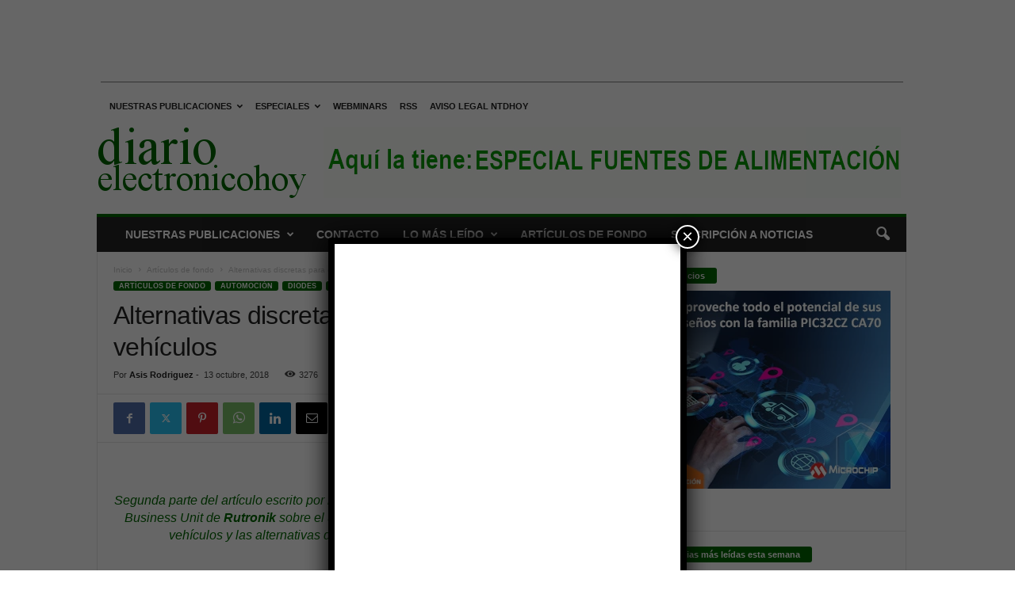

--- FILE ---
content_type: text/html; charset=utf-8
request_url: https://www.google.com/recaptcha/api2/aframe
body_size: 151
content:
<!DOCTYPE HTML><html><head><meta http-equiv="content-type" content="text/html; charset=UTF-8"></head><body><script nonce="2bvJCnOyYrdJwH1j8CmJhA">/** Anti-fraud and anti-abuse applications only. See google.com/recaptcha */ try{var clients={'sodar':'https://pagead2.googlesyndication.com/pagead/sodar?'};window.addEventListener("message",function(a){try{if(a.source===window.parent){var b=JSON.parse(a.data);var c=clients[b['id']];if(c){var d=document.createElement('img');d.src=c+b['params']+'&rc='+(localStorage.getItem("rc::a")?sessionStorage.getItem("rc::b"):"");window.document.body.appendChild(d);sessionStorage.setItem("rc::e",parseInt(sessionStorage.getItem("rc::e")||0)+1);localStorage.setItem("rc::h",'1769770800518');}}}catch(b){}});window.parent.postMessage("_grecaptcha_ready", "*");}catch(b){}</script></body></html>